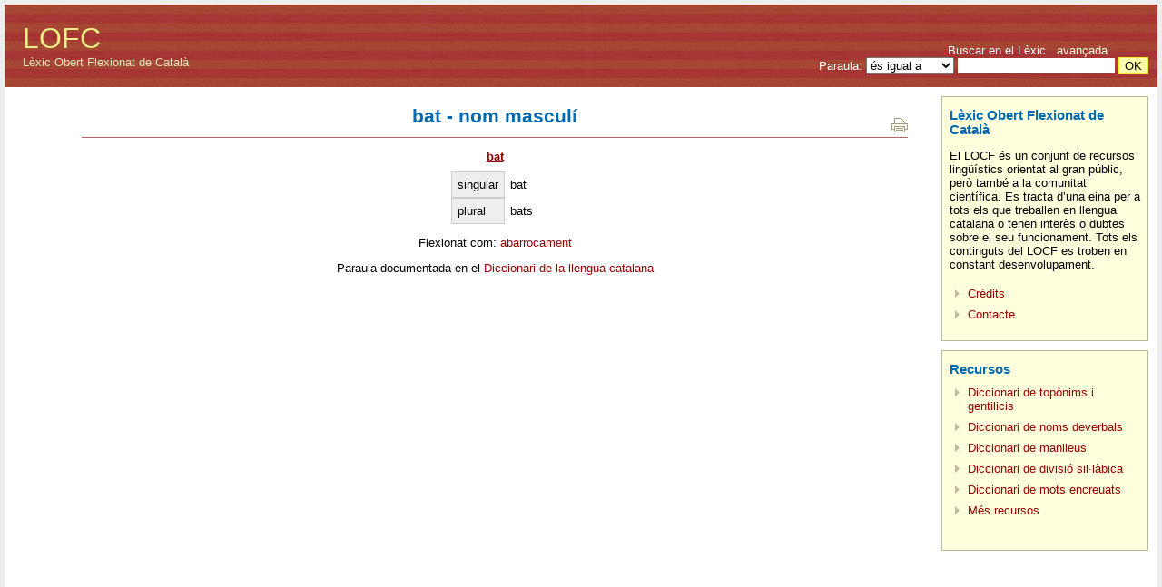

--- FILE ---
content_type: text/html; charset=UTF-8
request_url: http://ca.oslin.org/?action=lemma&lemma=29928&highlight=%5Ebat$
body_size: 1994
content:
<HTML margin=0 style='margin: 0px; height: 100%;'>
<HEAD>
<TITLE>bat (nom masculí) - Lèxic Obert Flexionat de Català</TITLE>
<meta http-equiv="content-type" content="text/html; charset=utf-8">
<META name="Author" lang="en" content="Maarten Janssen">
<META name="abstract" lang="en" content="LOFC provides information about the Catalan language.">
<META name="copyright" content="&copy; 2006, Maarten Janssen">
<link rel="stylesheet" type="text/css" href="index.css">
<base href="http://ca.oslin.org/">
</HEAD>
<html>
<body style='margin: 5px; background-color: #eeeeee;' OnLoad="document.global.query.focus();">
<TABLE style='width: 100%; height: 100%; margin: 0px; padding: 0px; border-collapse: collapse; table-layout: fixed;'>
<COLGROUP><col style='width: 70px'><col><col><col  style='width: 260px'></colgroup>
<TR><TD colspan=2 style='width: 400px; height: 91px; padding-left: 20px; background-color: #9A0000; background-image: url(Images/topflag.gif); '>
	<a href='index.php'>
		<span style='font-size: 24pt; color: #eeee88;'>LOFC</span><br><span style='color: #e3e3bb;'>Lèxic Obert Flexionat de Català </span>
	</a>
	</TD>
	<TD colspan=2 style=' height: 91px; background-color: #9A0000; background-image: url(Images/topflag.gif); padding-right: 10px; vertical-align: bottom; text-align: right;' colspan=1>
		<form action='index.php' method=get name=searchbox id=searchbox>
		<span class=header style='margin-right: 45px;'>Buscar en el Lèxic &nbsp; <a href='?action=advanced'>avançada</a> </span> <br>
		<span class=header>Paraula:</span>
		<select name=sel><option value=exact>és igual a</option><option value=contain>conté</option><option value=start>comença per</option><option value=end>acaba en</option></select>
		<input name=query size=20 style='border: none;'> 
		<input type=hidden name=action value=simplesearch>
		<input name=base type=hidden value=form>
		<input type=submit value=OK style='border: 1px solid #eeee33; font-size: 10pt; background-color: #ffffaa;'>
		</form> 
	</TD></TR>

<TR>
<td valign=top style=' background-color: #ffffff;'></td>
<TD style='padding: 10px; vertical-align: top; padding-left: 15px; padding-right: 15px; background-repeat: no-repeat; background-position: top center; background-color: #ffffff;' colspan=2>
	<h1>bat - nom masculí</h1><center>
					<div style='float: right; clear: right;margin-top: -35px;' class=noprintbox><a href='/?action=lemma&lemma=29928&highlight=%5Ebat$&template=print' title='imprimir este página' target=print border=0><img src='Images/print_but.gif' border=0></a></div><p title='Síl·labes' style='text-decoration: none;'><a class=syllables href='?action=syllables'><u><b>bat</b></u></a></p><p style='margin-top: -5px;'><i></i></p><table cellspacing=0 cellpadding=6>
	<tr><th>singular<td><span class=highlight>bat</span>
	<tr><th>plural<td>bats
</table><p>Flexionat com: <a href='paradigm.php?paradigm=SUB01'>abarrocament</a></p><p>Paraula documentada en el <a href='http://dlc.iec.cat/results.asp?txtEntrada=bat&operEntrada=0' target=dict>Diccionari de la llengua catalana</a></p>
</TD>
<td valign=top style='padding-top: 0px; padding-right: 10px; background-color: #ffffff;'><div class="divbox">
<h3>Lèxic Obert Flexionat de Català </h3>
	<p>
El LOCF és un conjunt de recursos lingüístics orientat al gran públic, però també a la comunitat científica. Es tracta d’una eina per a tots els que treballen en llengua catalana o tenen interès o dubtes sobre el seu funcionament. Tots els continguts del LOCF es troben en constant desenvolupament.

<ul>
		<!-- <li> <a href="lemmas.html">Més informació</a> -->
		<li> <a href='credits.html'>Crèdits</a>
		<li> <a href='contacte.html'>Contacte</a>
	</ul>
</div>

<div class="divbox">
<h3>Recursos</h3> 
	<ul>
		<li> <a href='toponyms.php'>Diccionari de topònims i gentilicis</a>
		<li> <a href='derdict.php'>Diccionari de noms deverbals</a>
		<li> <a href='loanwords.php'>Diccionari de manlleus</a>
		<li> <a href='syllables.php'>Diccionari de divisió sil·làbica</a>
		<li> <a href='crossword.php'>Diccionari de mots encreuats</a>
		<li> <a href='recursos.html'>Més recursos</a> 
	</ul>
<br />
</div>
</td>
</TR>
<TR><TD colspan=2 height=30px align=left valign=bottom style='border-bottom: 0px solid white; background-color: #ffffff;'>
</TD>
<TD align=right colspan=2 style=' background-color: #ffffff;'>
	<!-- logo removed until corrected
	<a href='http://iula.upf.edu' border=0>
	<img src='Images/iula.gif' align=center style=' align: right; vertical-align: bottom; padding: 3px;' border=0>
	</a>
	-->
</TD>
</TR>
</TABLE>
</body>
</html>



--- FILE ---
content_type: text/css
request_url: http://ca.oslin.org/index.css
body_size: 1493
content:
/* global settings */
p, td, body {
	font-family: Arial, sans;
	font-size: 10pt;
}
th {
	font-family: Arial, sans;
	font-size: 10pt;
	text-align: left;
	font-weight: normal;
	border: 1px solid #cccccc; background-color: #eeeeee; 
}

/* headings */
h1 {
	color: #0069B1;
	font-size: 16pt;
	margin-bottom: 10px;
	margin-top: 10px;
	padding-bottom: 10px;
	width: 100%;
	text-align: center;
	border-bottom: 1px solid #bb6666;
}
h2 {
	color: #006622;
	font-size: 13pt;
	margin-bottom: 10px;
}
h3 {
	color: #0069B1;
	font-size: 11pt;
	margin-bottom: 7px;
	margin-top: 4px;
}

/* link treatment */
a {
	color: #990000;
	text-decoration: none;
}
a:hover {
	color: #0069B1;
}
a.menu {
	color: white;
	font-size: 12pt;
	font-weight: normal;
	text-decoration: none;
}
a.menu:hover {
	color: #f5d300;
}
hr {
	color: #f5d300;
	background-color: #f5d300;
	border: #f5d300;
	height: 1px;
}
.header {
	color: white;
	font-size: 10pt;
}
.blue {
	color: #0000dd;
}
.black {
	color: #000000;
}
.grey {
	color: #666666;
}
td.tag {
	background-color: #f5d300;
	padding-left: 7px;
	padding-right: 7px;
	font-size: 10pt;
}
td.list
{
	line-height: 16px;
}
input.button, input.submit {
	border: 1px solid #eeee33; font-size: 10pt; background-color: #ffffaa;
}
p.list
{
	padding-left: 27px;
	text-indent: -27px;
}
ul { 
	padding-top: 0px; 
	margin-top: 0px; 
	padding-left: 15px; 
	margin-left: 5px; 
	list-style-image: url("Images/ulimg.gif");
}
li {
	margin-top: 5px;
}

/* for the defective paradigms */
.defective1 { color: #bbbbbb; }
.defective2 { color: #e3bbbb; }
.defective3 { color: #ffe3e3; }

dt { 
	margin-top: 15px; 
	list-style-image: url("Images/ulimg.gif");
}
dd {
	margin-top: 5px; 
	padding-left: 35px; 
	margin-left: 0px; 
}

.ipa {
	font-family:"Hiragino Mincho Pro W3","TITUS Cyberbit Basic","Doulos SIL","Gentium","Hiragino Mincho Pro W3","Arial Unicode MS";
	font-size: 11pt;
};

.highlight { background-color: #FFEF66; }

.letter a { text-decoration: none; }
.letter-selected { background-color: #ffdd99; }
.letter-selected a { font-weight: bold;  text-decoration: none; }

#classtable td { text-align: center; }
#classtable th { background-color: #eeeeee; }
#classtable .subh { font-weight: bold; text-align: center; }

#searchbox a { color: #ffffdd; }

#menubox table {margin: 0px; width: 85px; background-color: #444444;}
#menubox th {text-align: center; padding: 0px; width: 85px; color: #000000; background-color: #777777; font-size: 9pt; }
#menubox td {text-align: center; padding: 0px; width: 85px; color: #ffffff; }
#menubox a {font-size: 9pt; padding: 3px; color: #ffffff; padding:3px; background-color: #333333;  display: block; width: 85px;}
#menubox a:hover {color: #000000; background-color: #888888; padding:3px; display: box; width: 85px;}

#mordebebox table {margin: 0px; width: 85px; margin-top: 40px;  background-color: #444444;}
#mordebebox th {text-align: center; padding: 0px; width: 85px; color: #000000; background-color: #777777; font-size: 9pt; }
#mordebebox td {text-align: center; padding: 0px; width: 85px; color: #ffffff; }
#mordebebox a {font-size: 9pt; padding: 3px; color: #ffffff; padding:3px; background-color: #333333;  display: block; width: 80px;}
#mordebebox a:hover {color: #000000; background-color: #888888; padding:3px; display: box; width: 85px;}
#mordebebox input { width: 80px; }

#classtable th { padding: 6px; font-weight: bold; text-align: center; }

.reference {
	padding-left: 15px; 
	text-indent: -15px;
}

.divbox {
	border: 1px solid #bbbb99; background-color: #ffffdd; 
	padding:8px; margin-top: 10px; width: 300px;
	float: right; clear:right;
	margin-left: 20px; 
	width: 210px;
}
.divbox p {
	padding-left: 0px;
}
.divbox hr {
	color: #999999;
	background-color: #999999;
	border: #999999;
	height: 1px;
	margin: 7px;
	padding: 0px;
}

.noprintbox {
	display: block; float: right; right: 0px; text-align: right; vertical-align: top; margin: 0px;
}

#maintable {
	border-collapse: collapse;
}
#maintable td { 
	padding: 5px;
	margin: 0px;
}
tr.even  {
	background-color: #eaeaee;
}
#maintable tr.even  {
	background-color: #eaeaee;
}
#rollovertable tr:hover {
	background-color:#FFF3B8;
}
#rollovertable tr.even:hover {
	background-color:#FFF3B8;
}
#rollovertable tr.even  {
	background-color: #eaeaee;
}

/*.mudpe {border-bottom: 1px solid #bb0000; } .mudpb {border-bottom: 1px solid #0000bb; } */
.mudpe { color: #0000aa; } 
.mudpb { color: #aa00aa; }
.ltxt {
  font-style: italic; 
  border-right: 1px solid #eeaa00;
  padding-right: 10px;
  padding-left: 10px;
  background-color: #f5e899;
}
.rtxt {
  padding-left: 20px;
}
a.info{
    position:relative; /*this is the key*/
    z-index:24; background-color:#f5e899;
    color:#000;
    text-decoration:none }
a.info:hover{z-index:25; }
a.info span{display: none}
a.info:hover span{ /*the span will display just on :hover state*/
    display:block;
    position:absolute; font-size: 8pt;
    top:20px; left:-75px; width:150px;
    border:1px solid #eeaa00; padding: 5px;
    background-color:#f5e899; color:#000000;
    text-align: left; font-style: normal; }
   
.indented { padding-left: 20px; text-indent: -20px; } .greybold { color: #555555; font-weight: bold;}